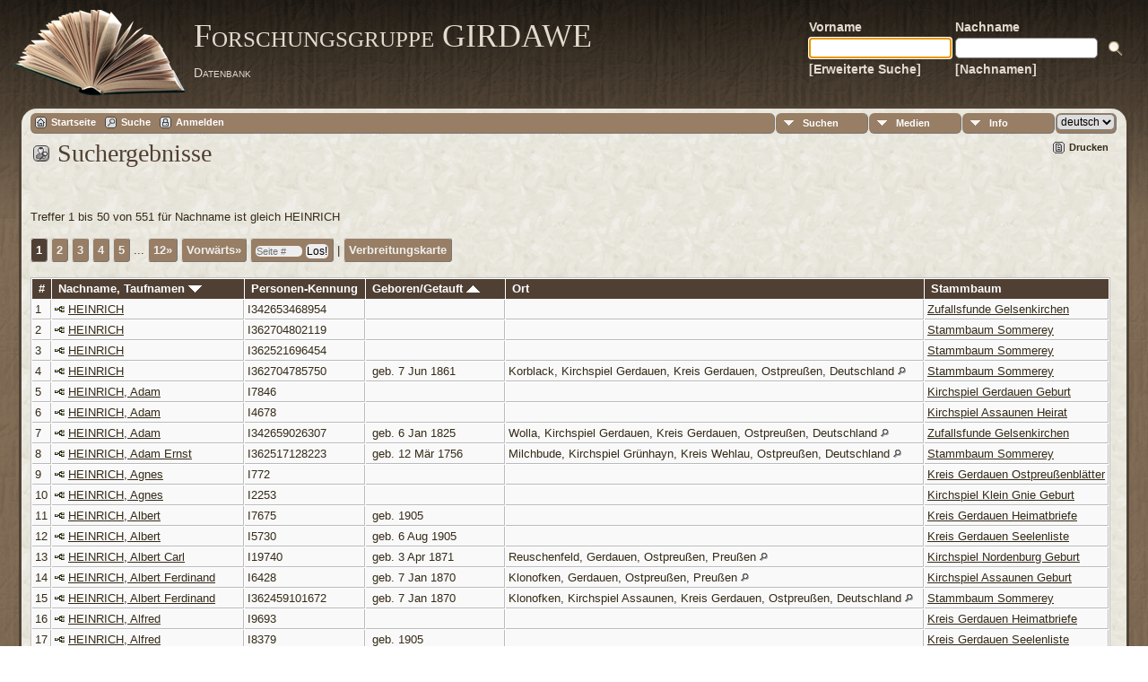

--- FILE ---
content_type: text/html;charset=UTF-8
request_url: https://ofb-gerdauen.portal-ostpreussen.de/search.php?mylastname=HEINRICH&lnqualify=equals&mybool=AND
body_size: 7438
content:
<!DOCTYPE html PUBLIC "-//W3C//DTD XHTML 1.0 Transitional//EN" 
"http://www.w3.org/TR/xhtml1/DTD/xhtml1-transitional.dtd">

<html xmlns="http://www.w3.org/1999/xhtml">
<head>
<title>Suchergebnisse: Ortsfamilienbuch des Kreises Gerdauen</title>
<meta name="Keywords" content="" />
<meta name="Description" content="Suchergebnisse: Ortsfamilienbuch des Kreises Gerdauen" />
<meta http-equiv="Content-type" content="text/html; charset=UTF-8" />
<meta name="robots" content="noindex" />
<link rel="shortcut icon" href="favicon.ico"/>
<link href="css/genstyle.css?v=13.1.1" rel="stylesheet" type="text/css" />
<link href="templates/template12/css/templatestyle.css?v=13.1.1" rel="stylesheet" type="text/css" />
<script src="https://code.jquery.com/jquery-3.4.1.min.js" type="text/javascript" integrity="sha384-vk5WoKIaW/vJyUAd9n/wmopsmNhiy+L2Z+SBxGYnUkunIxVxAv/UtMOhba/xskxh" crossorigin="anonymous"></script>
<script src="https://code.jquery.com/ui/1.12.1/jquery-ui.min.js" type="text/javascript" integrity="sha256-VazP97ZCwtekAsvgPBSUwPFKdrwD3unUfSGVYrahUqU=" crossorigin="anonymous"></script>
<script type="text/javascript" src="js/net.js"></script>
<link href="templates/template12/css/mytngstyle.css?v=13.1.1" rel="stylesheet" type="text/css" />
<script type="text/javascript" src="js/tngmenuhover2.js"></script>
<script type="text/javascript">
// <![CDATA[
var tnglitbox;
var share = 0;
var closeimg = "img/tng_close.gif";
var smallimage_url = 'ajx_smallimage.php?';
var cmstngpath='';
var loadingmsg = 'Wird geladen...';
var expand_msg = "Darstellung erweitern";
var collapse_msg = "Darstellung reduzieren";
//]]>
</script>
<link rel="alternate" type="application/rss+xml" title="RSS" href="tngrss.php" />
<!-- The Next Generation of Genealogy Sitebuilding, v.13.1.1 (1 January 2022), Written by Darrin Lythgoe, 2001-2026 -->
</head>
<body id="bodytop" class="search publicbody">
	<a name="top"></a>
	<div id="cb-main">
		<header class="cb-header clearfix">		
			<div class="cb-shapes">	
				<h1 class="cb-headline" data-left="25.52%">
					<a href="index.php">Forschungsgruppe GIRDAWE</a>
				</h1>
				<h2 class="cb-slogan" data-left="25.52%">Datenbank</h2>

				<div class="cb-mainimage"><img src="templates/template12/img/book.png" alt="" /></div>
			</div>
			<div class="cb-header-search-box">
				<table>
					<tr>
						<td class="cb-searchtext">
							<table>
								<tr>
									<td class="col1and2">
										<a><span class="cb-searchtext">Vorname</span></a>
									</td>
									<td class="col1and2" colspan="2">
										<a><span class="cb-searchtext">Nachname</span></a>
									</td>
								</tr>
								<tr>
									<form class="cb-search" id="topsearchform" name="topsearchform" method="get" 
										action="search.php">
										<td class="col1and2">
											<input type="hidden" value="AND" name="mybool" />
											<input size="17" name="myfirstname" type="text" id="myfirstname" />
										</td><td class="col1and2">
											<input size="17" name="mylastname" type="text" id="mylastname" />
										</td><td >
											<input class="cb-search-button" type="submit" value="&nbsp;&nbsp;">
										</td>
									</form>
								</tr>
								<script>
									document.topsearchform.myfirstname.focus();
								</script>
								<tr>
									<td id="cb-header-links">
										<a href="searchform.php">[Erweiterte Suche]</a>
									</td><td colspan="2" id="cb-header-links">
										<a href="surnames.php">[Nachnamen]</a>
										<br />
									</td>
								</tr>
							</table>
						</td>
					</tr>
				</table>
				
			</div>
		</header>   
		<div class="cb-sheet clearfix">
<div class="cb-tng-area"><div class="menucontainer">
<div class="innercontainer">
<div class="icons">
 <a href="index.php"    title="Startseite" class="tngsmallicon" id="home-smicon">Startseite</a>
 <a href="searchform.php" onclick="return openSearch();"   title="Suche" class="tngsmallicon" id="search-smicon">Suche</a>
 <a href="#" onclick="return openLogin('ajx_login.php?p=');"   title="Anmelden" class="tngsmallicon" id="log-smicon">Anmelden</a>
&nbsp;
</div>
<ul class="tngdd  float-right" id="tngdd">
<li class="langmenu stubmenu"><br/></li>
<li><a href="#" class="menulink">Suchen</a>
<ul>
<li><a href="surnames.php"><span class="menu-icon" id="surnames-icon"></span> <span class="menu-label">Nachnamen</span></a></li>
<li><a href="firstnames.php"><span class="menu-icon" id="firstnames-icon"></span> <span class="menu-label">Vornamen</span></a></li>
<li><a href="searchform.php"><span class="menu-icon" id="search-icon"></span> <span class="menu-label">Suche nach Namen</span></a></li>
<li><a href="famsearchform.php"><span class="menu-icon" id="fsearch-icon"></span> <span class="menu-label">Familien suchen</span></a></li>
<li><a href="searchsite.php"><span class="menu-icon" id="searchsite-icon"></span> <span class="menu-label">Seite durchsuchen</span></a></li>
<li><a href="places.php"><span class="menu-icon" id="places-icon"></span> <span class="menu-label">Orte</span></a></li>
<li><a href="anniversaries.php"><span class="menu-icon" id="dates-icon"></span> <span class="menu-label">Jahrestage</span></a></li>
<li><a href="calendar.php?m=01"><span class="menu-icon" id="calendar-icon"></span> <span class="menu-label">Kalender</span></a></li>
<li><a href="cemeteries.php"><span class="menu-icon" id="cemeteries-icon"></span> <span class="menu-label">Friedhöfe</span></a></li>
<li><a href="bookmarks.php"><span class="menu-icon" id="bookmarks-icon"></span> <span class="menu-label">Lesezeichen</span></a></li>
</ul>
</li>
<li><a href="#" class="menulink">Medien</a>
<ul>
<li><a href="browsemedia.php?mediatypeID=photos"><span class="menu-icon" id="photos-icon"></span> <span class="menu-label">Fotos</span></a></li>
<li><a href="browsemedia.php?mediatypeID=documents"><span class="menu-icon" id="documents-icon"></span> <span class="menu-label">Dokumente</span></a></li>
<li><a href="browsemedia.php?mediatypeID=headstones"><span class="menu-icon" id="headstones-icon"></span> <span class="menu-label">Grabsteine</span></a></li>
<li><a href="browsemedia.php?mediatypeID=histories"><span class="menu-icon" id="histories-icon"></span> <span class="menu-label">Geschichten</span></a></li>
<li><a href="browsemedia.php?mediatypeID=recordings"><span class="menu-icon" id="recordings-icon"></span> <span class="menu-label">Audio-Aufnahmen</span></a></li>
<li><a href="browsemedia.php?mediatypeID=videos"><span class="menu-icon" id="videos-icon"></span> <span class="menu-label">Video-Aufnahmen</span></a></li>
<li><a href="browsealbums.php"><span class="menu-icon" id="albums-icon"></span> <span class="menu-label">Alben</span></a></li>
<li><a href="browsemedia.php"><span class="menu-icon" id="media-icon"></span> <span class="menu-label">Alle Medien</span></a></li>
</ul>
</li>
<li><a href="#" class="menulink">Info</a>
<ul>
<li><a href="whatsnew.php"><span class="menu-icon" id="whatsnew-icon"></span> <span class="menu-label">Aktuelles</span></a></li>
<li><a href="mostwanted.php"><span class="menu-icon" id="mw-icon"></span> <span class="menu-label">Gesuchte Angaben</span></a></li>
<li><a href="reports.php"><span class="menu-icon" id="reports-icon"></span> <span class="menu-label">Berichte</span></a></li>
<li><a href="statistics.php"><span class="menu-icon" id="stats-icon"></span> <span class="menu-label">Statistiken</span></a></li>
<li><a href="browsetrees.php"><span class="menu-icon" id="trees-icon"></span> <span class="menu-label">Stammbäume</span></a></li>
<li><a href="browsebranches.php"><span class="menu-icon" id="branches-icon"></span> <span class="menu-label">Zweige</span></a></li>
<li><a href="browsenotes.php"><span class="menu-icon" id="notes-icon"></span> <span class="menu-label">Notizen</span></a></li>
<li><a href="browsesources.php"><span class="menu-icon" id="sources-icon"></span> <span class="menu-label">Quellen</span></a></li>
<li><a href="browserepos.php"><span class="menu-icon" id="repos-icon"></span> <span class="menu-label">Aufbewahrungsorte</span></a></li>
<li><a href="browse_dna_tests.php"><span class="menu-icon" id="dna-icon"></span> <span class="menu-label">DNA-Tests</span></a></li>
<li><a href="suggest.php?page=Suchergebnisse"><span class="menu-icon" id="contact-icon"></span> <span class="menu-label">Kontakt</span></a></li>
</ul>
</li>
<li class="langmenu">
<form action="savelanguage2.php" method="get" name="tngmenu1">
<select name="newlanguage1" id="newlanguage1" style="font-size:9pt;" onchange="document.tngmenu1.submit();"><option value="1" selected="selected">deutsch</option>
<option value="2">english</option>
<option value="4">polski</option>
</select>
<input type="hidden" name="instance" value="1" /></form>
</li>
</ul>
</div>
</div>
<div id="searchdrop" class="slidedown" style="display:none;"><a href="#" onclick="jQuery('#searchdrop').slideUp(200);return false;" style="float:right"><img src="img/tng_close.gif" alt=""/></a><span class="subhead"><strong>Suche</strong> | <a href="searchform.php">Erweiterte Suche</a> | <a href="famsearchform.php">Familien suchen</a> | <a href="searchsite.php">Seite durchsuchen</a></span><br/><br/><form action="search.php" method="get">

<label for="searchfirst">Vorname: </label><input type="text" name="myfirstname" id="searchfirst"/> &nbsp;
<label for="searchlast">Nachname: </label><input type="text" name="mylastname" id="searchlast"/> &nbsp;
<label for="searchid">Kennung: </label><input type="text" class="veryshortfield" name="mypersonid" id="searchid"/> &nbsp;
<input type="hidden" name="idqualify" value="equals"/>
<input type="submit" value="Suche"/></form></div><div class="icons-rt"> <a href="#" onclick="newwindow=window.open('/search.php?mylastname=HEINRICH&amp;lnqualify=equals&amp;mybool=AND&amp;tngprint=1','tngprint','width=850,height=600,status=no,resizable=yes,scrollbars=yes'); newwindow.focus(); return false;"  rel="nofollow" title="Drucken" class="tngsmallicon" id="print-smicon">Drucken</a>
</div>
<script type="text/javascript">var tngdd=new tngdd.dd("tngdd");tngdd.init("tngdd","menuhover");</script>
<script type="text/javascript" src="js/search.js"></script>
<script type="text/javascript">
// <![CDATA[
var ajx_perspreview = 'ajx_perspreview.php';
// ]]>
</script>

<h1 class="header"><span class="headericon" id="search-hdr-icon"></span>Suchergebnisse</h1><br clear="left"/>
<p class="normal">Treffer 1 bis 50 von 551 für Nachname ist gleich HEINRICH</p><p class="normal"><span class="normal">   <span class="snlink snlinkact">1</span>  <a href="search.php?mylastname=HEINRICH&amp;lnqualify=equals&amp;mybool=AND&amp;nr=50&amp;showspouse=&amp;showdeath=&amp;offset=50&amp;tree=&amp;tngpage=2" class="snlink">2</a>  <a href="search.php?mylastname=HEINRICH&amp;lnqualify=equals&amp;mybool=AND&amp;nr=50&amp;showspouse=&amp;showdeath=&amp;offset=100&amp;tree=&amp;tngpage=3" class="snlink">3</a>  <a href="search.php?mylastname=HEINRICH&amp;lnqualify=equals&amp;mybool=AND&amp;nr=50&amp;showspouse=&amp;showdeath=&amp;offset=150&amp;tree=&amp;tngpage=4" class="snlink">4</a>  <a href="search.php?mylastname=HEINRICH&amp;lnqualify=equals&amp;mybool=AND&amp;nr=50&amp;showspouse=&amp;showdeath=&amp;offset=200&amp;tree=&amp;tngpage=5" class="snlink">5</a>  ... <a href="search.php?mylastname=HEINRICH&amp;lnqualify=equals&amp;mybool=AND&amp;nr=50&amp;showspouse=&amp;showdeath=&amp;offset=550&amp;tree=&amp;tngpage=12" class="snlink" title="Letzte Seite">12&raquo;</a> <a href="search.php?mylastname=HEINRICH&amp;lnqualify=equals&amp;mybool=AND&amp;nr=50&amp;showspouse=&amp;showdeath=&amp;offset=50&amp;tree=&amp;tngpage=2" class="snlink" title="Vorwärts">Vorwärts&raquo;</a> <span class="snlink"><input type="text" class="tngpage minifield" placeholder="Seite #" name="tngpage" onkeyup="if(pageEnter(this,event)) {goToPage($(this).next(),'search.php?mylastname=HEINRICH&amp;lnqualify=equals&amp;mybool=AND&amp;nr=50&amp;showspouse=&amp;showdeath=&amp;offset','',50);}"/> <input type="button" value="Los!" class="minibutton" onclick="goToPage(this,'search.php?mylastname=HEINRICH&amp;lnqualify=equals&amp;mybool=AND&amp;nr=50&amp;showspouse=&amp;showdeath=&amp;offset','',50);"/></span></span> | <a href="heatmap.php?mylastname=HEINRICH&amp;lnqualify=equals&amp;mybool=AND" class="snlink">Verbreitungskarte</a></p><table cellpadding="3" cellspacing="1" border="0" class="whiteback normal">
    <thead><tr>
        <th data-tablesaw-priority="persist" class="fieldnameback nbrcol"><span class="fieldname">&nbsp;# </span></th>
        <th data-tablesaw-priority="1" class="fieldnameback nw"><span class="fieldname">&nbsp;<a href="search.php?mylastname=HEINRICH&amp;lnqualify=equals&amp;mybool=AND&amp;order=nameup" class="lightlink">Nachname, Taufnamen <img src="img/tng_sort_desc.gif" class="sortimg" alt="" /></a>&nbsp;</span></th>
		<th data-tablesaw-priority="5" class="fieldnameback fieldname nw">&nbsp;<b>Personen-Kennung</b>&nbsp;</th>
										<th data-tablesaw-priority="2" class="fieldnameback fieldname nw">&nbsp;<a href="search.php?mylastname=HEINRICH&amp;lnqualify=equals&amp;mybool=AND&amp;order=birth" class="lightlink">Geboren/Getauft <img src="img/tng_sort_asc.gif" class="sortimg" alt="" /></a>&nbsp;</th>
		<th data-tablesaw-priority="4" class="fieldnameback fieldname">&nbsp;Ort&nbsp;</th>
		<th data-tablesaw-priority="6" class="fieldnameback fieldname nw">&nbsp;Stammbaum&nbsp;</th>
	</tr></thead>
<tr><td class="databack" valign="top">1</td>
<td class="databack nw" valign="top"><div class="person-img" id="miZUF-Gelsenkirchen_I342653468954"><div class="person-prev" id="prevZUF-Gelsenkirchen_I342653468954"></div></div>
<a href="pedigree.php?personID=I342653468954&amp;tree=ZUF-Gelsenkirchen"><img src="img/Chart.gif" class="chartimg" alt="" /></a> <a href="getperson.php?personID=I342653468954&amp;tree=ZUF-Gelsenkirchen" class="pers" id="pI342653468954_tZUF-Gelsenkirchen">HEINRICH</a></td><td class="databack">I342653468954 </td><td class="databack">&nbsp; </td><td class="databack"> &nbsp;</td><td class="databack"><a href="showtree.php?tree=ZUF-Gelsenkirchen">Zufallsfunde Gelsenkirchen</a></td></tr>
<tr><td class="databack" valign="top">2</td>
<td class="databack nw" valign="top"><div class="person-img" id="miZUF-Sommerey_I362704802119"><div class="person-prev" id="prevZUF-Sommerey_I362704802119"></div></div>
<a href="pedigree.php?personID=I362704802119&amp;tree=ZUF-Sommerey"><img src="img/Chart.gif" class="chartimg" alt="" /></a> <a href="getperson.php?personID=I362704802119&amp;tree=ZUF-Sommerey" class="pers" id="pI362704802119_tZUF-Sommerey">HEINRICH</a></td><td class="databack">I362704802119 </td><td class="databack">&nbsp; </td><td class="databack"> &nbsp;</td><td class="databack"><a href="showtree.php?tree=ZUF-Sommerey">Stammbaum Sommerey</a></td></tr>
<tr><td class="databack" valign="top">3</td>
<td class="databack nw" valign="top"><div class="person-img" id="miZUF-Sommerey_I362521696454"><div class="person-prev" id="prevZUF-Sommerey_I362521696454"></div></div>
<a href="pedigree.php?personID=I362521696454&amp;tree=ZUF-Sommerey"><img src="img/Chart.gif" class="chartimg" alt="" /></a> <a href="getperson.php?personID=I362521696454&amp;tree=ZUF-Sommerey" class="pers" id="pI362521696454_tZUF-Sommerey">HEINRICH</a></td><td class="databack">I362521696454 </td><td class="databack">&nbsp; </td><td class="databack"> &nbsp;</td><td class="databack"><a href="showtree.php?tree=ZUF-Sommerey">Stammbaum Sommerey</a></td></tr>
<tr><td class="databack" valign="top">4</td>
<td class="databack nw" valign="top"><div class="person-img" id="miZUF-Sommerey_I362704785750"><div class="person-prev" id="prevZUF-Sommerey_I362704785750"></div></div>
<a href="pedigree.php?personID=I362704785750&amp;tree=ZUF-Sommerey"><img src="img/Chart.gif" class="chartimg" alt="" /></a> <a href="getperson.php?personID=I362704785750&amp;tree=ZUF-Sommerey" class="pers" id="pI362704785750_tZUF-Sommerey">HEINRICH</a></td><td class="databack">I362704785750 </td><td class="databack">&nbsp;geb. 7 Jun 1861 </td><td class="databack">Korblack, Kirchspiel Gerdauen, Kreis Gerdauen, Ostpreußen, Deutschland <a href="placesearch.php?psearch=Korblack%2C+Kirchspiel+Gerdauen%2C+Kreis+Gerdauen%2C+Ostpreu%C3%9Fen%2C+Deutschland" class="pl"><img src="img/tng_search_small.gif" alt="" class="placeimg"/></a> &nbsp;</td><td class="databack"><a href="showtree.php?tree=ZUF-Sommerey">Stammbaum Sommerey</a></td></tr>
<tr><td class="databack" valign="top">5</td>
<td class="databack nw" valign="top"><div class="person-img" id="miGER1_I7846"><div class="person-prev" id="prevGER1_I7846"></div></div>
<a href="pedigree.php?personID=I7846&amp;tree=GER1"><img src="img/Chart.gif" class="chartimg" alt="" /></a> <a href="getperson.php?personID=I7846&amp;tree=GER1" class="pers" id="pI7846_tGER1">HEINRICH, Adam</a></td><td class="databack">I7846 </td><td class="databack">&nbsp; </td><td class="databack"> &nbsp;</td><td class="databack"><a href="showtree.php?tree=GER1">Kirchspiel Gerdauen Geburt</a></td></tr>
<tr><td class="databack" valign="top">6</td>
<td class="databack nw" valign="top"><div class="person-img" id="miASS2_I4678"><div class="person-prev" id="prevASS2_I4678"></div></div>
<a href="pedigree.php?personID=I4678&amp;tree=ASS2"><img src="img/Chart.gif" class="chartimg" alt="" /></a> <a href="getperson.php?personID=I4678&amp;tree=ASS2" class="pers" id="pI4678_tASS2">HEINRICH, Adam</a></td><td class="databack">I4678 </td><td class="databack">&nbsp; </td><td class="databack"> &nbsp;</td><td class="databack"><a href="showtree.php?tree=ASS2">Kirchspiel Assaunen Heirat</a></td></tr>
<tr><td class="databack" valign="top">7</td>
<td class="databack nw" valign="top"><div class="person-img" id="miZUF-Gelsenkirchen_I342659026307"><div class="person-prev" id="prevZUF-Gelsenkirchen_I342659026307"></div></div>
<a href="pedigree.php?personID=I342659026307&amp;tree=ZUF-Gelsenkirchen"><img src="img/Chart.gif" class="chartimg" alt="" /></a> <a href="getperson.php?personID=I342659026307&amp;tree=ZUF-Gelsenkirchen" class="pers" id="pI342659026307_tZUF-Gelsenkirchen">HEINRICH, Adam</a></td><td class="databack">I342659026307 </td><td class="databack">&nbsp;geb. 6 Jan 1825 </td><td class="databack">Wolla, Kirchspiel Gerdauen, Kreis Gerdauen, Ostpreußen, Deutschland <a href="placesearch.php?psearch=Wolla%2C+Kirchspiel+Gerdauen%2C+Kreis+Gerdauen%2C+Ostpreu%C3%9Fen%2C+Deutschland" class="pl"><img src="img/tng_search_small.gif" alt="" class="placeimg"/></a> &nbsp;</td><td class="databack"><a href="showtree.php?tree=ZUF-Gelsenkirchen">Zufallsfunde Gelsenkirchen</a></td></tr>
<tr><td class="databack" valign="top">8</td>
<td class="databack nw" valign="top"><div class="person-img" id="miZUF-Sommerey_I362517128223"><div class="person-prev" id="prevZUF-Sommerey_I362517128223"></div></div>
<a href="pedigree.php?personID=I362517128223&amp;tree=ZUF-Sommerey"><img src="img/Chart.gif" class="chartimg" alt="" /></a> <a href="getperson.php?personID=I362517128223&amp;tree=ZUF-Sommerey" class="pers" id="pI362517128223_tZUF-Sommerey">HEINRICH, Adam Ernst</a></td><td class="databack">I362517128223 </td><td class="databack">&nbsp;geb. 12 Mär 1756 </td><td class="databack">Milchbude, Kirchspiel Grünhayn, Kreis Wehlau, Ostpreußen, Deutschland <a href="placesearch.php?psearch=Milchbude%2C+Kirchspiel+Gr%C3%BCnhayn%2C+Kreis+Wehlau%2C+Ostpreu%C3%9Fen%2C+Deutschland" class="pl"><img src="img/tng_search_small.gif" alt="" class="placeimg"/></a> &nbsp;</td><td class="databack"><a href="showtree.php?tree=ZUF-Sommerey">Stammbaum Sommerey</a></td></tr>
<tr><td class="databack" valign="top">9</td>
<td class="databack nw" valign="top"><div class="person-img" id="miOPB_I772"><div class="person-prev" id="prevOPB_I772"></div></div>
<a href="pedigree.php?personID=I772&amp;tree=OPB"><img src="img/Chart.gif" class="chartimg" alt="" /></a> <a href="getperson.php?personID=I772&amp;tree=OPB" class="pers" id="pI772_tOPB">HEINRICH, Agnes</a></td><td class="databack">I772 </td><td class="databack">&nbsp; </td><td class="databack"> &nbsp;</td><td class="databack"><a href="showtree.php?tree=OPB">Kreis Gerdauen Ostpreußenblätter</a></td></tr>
<tr><td class="databack" valign="top">10</td>
<td class="databack nw" valign="top"><div class="person-img" id="miKLGN_I2253"><div class="person-prev" id="prevKLGN_I2253"></div></div>
<a href="pedigree.php?personID=I2253&amp;tree=KLGN"><img src="img/Chart.gif" class="chartimg" alt="" /></a> <a href="getperson.php?personID=I2253&amp;tree=KLGN" class="pers" id="pI2253_tKLGN">HEINRICH, Agnes</a></td><td class="databack">I2253 </td><td class="databack">&nbsp; </td><td class="databack"> &nbsp;</td><td class="databack"><a href="showtree.php?tree=KLGN">Kirchspiel Klein Gnie Geburt</a></td></tr>
<tr><td class="databack" valign="top">11</td>
<td class="databack nw" valign="top"><div class="person-img" id="miHEIM1_I7675"><div class="person-prev" id="prevHEIM1_I7675"></div></div>
<a href="pedigree.php?personID=I7675&amp;tree=HEIM1"><img src="img/Chart.gif" class="chartimg" alt="" /></a> <a href="getperson.php?personID=I7675&amp;tree=HEIM1" class="pers" id="pI7675_tHEIM1">HEINRICH, Albert</a></td><td class="databack">I7675 </td><td class="databack">&nbsp;geb. 1905 </td><td class="databack"> &nbsp;</td><td class="databack"><a href="showtree.php?tree=HEIM1">Kreis Gerdauen Heimatbriefe</a></td></tr>
<tr><td class="databack" valign="top">12</td>
<td class="databack nw" valign="top"><div class="person-img" id="miSEEL1_I5730"><div class="person-prev" id="prevSEEL1_I5730"></div></div>
<a href="pedigree.php?personID=I5730&amp;tree=SEEL1"><img src="img/Chart.gif" class="chartimg" alt="" /></a> <a href="getperson.php?personID=I5730&amp;tree=SEEL1" class="pers" id="pI5730_tSEEL1">HEINRICH, Albert</a></td><td class="databack">I5730 </td><td class="databack">&nbsp;geb. 6 Aug 1905 </td><td class="databack"> &nbsp;</td><td class="databack"><a href="showtree.php?tree=SEEL1">Kreis Gerdauen Seelenliste</a></td></tr>
<tr><td class="databack" valign="top">13</td>
<td class="databack nw" valign="top"><div class="person-img" id="miNOR1_I19740"><div class="person-prev" id="prevNOR1_I19740"></div></div>
<a href="pedigree.php?personID=I19740&amp;tree=NOR1"><img src="img/Chart.gif" class="chartimg" alt="" /></a> <a href="getperson.php?personID=I19740&amp;tree=NOR1" class="pers" id="pI19740_tNOR1">HEINRICH, Albert Carl</a></td><td class="databack">I19740 </td><td class="databack">&nbsp;geb. 3 Apr 1871 </td><td class="databack">Reuschenfeld, Gerdauen, Ostpreußen, Preußen <a href="placesearch.php?psearch=Reuschenfeld%2C+Gerdauen%2C+Ostpreu%C3%9Fen%2C+Preu%C3%9Fen" class="pl"><img src="img/tng_search_small.gif" alt="" class="placeimg"/></a> &nbsp;</td><td class="databack"><a href="showtree.php?tree=NOR1">Kirchspiel Nordenburg Geburt</a></td></tr>
<tr><td class="databack" valign="top">14</td>
<td class="databack nw" valign="top"><div class="person-img" id="miASS1_I6428"><div class="person-prev" id="prevASS1_I6428"></div></div>
<a href="pedigree.php?personID=I6428&amp;tree=ASS1"><img src="img/Chart.gif" class="chartimg" alt="" /></a> <a href="getperson.php?personID=I6428&amp;tree=ASS1" class="pers" id="pI6428_tASS1">HEINRICH, Albert Ferdinand</a></td><td class="databack">I6428 </td><td class="databack">&nbsp;geb. 7 Jan 1870 </td><td class="databack">Klonofken, Gerdauen, Ostpreußen, Preußen <a href="placesearch.php?psearch=Klonofken%2C+Gerdauen%2C+Ostpreu%C3%9Fen%2C+Preu%C3%9Fen" class="pl"><img src="img/tng_search_small.gif" alt="" class="placeimg"/></a> &nbsp;</td><td class="databack"><a href="showtree.php?tree=ASS1">Kirchspiel Assaunen Geburt</a></td></tr>
<tr><td class="databack" valign="top">15</td>
<td class="databack nw" valign="top"><div class="person-img" id="miZUF-Sommerey_I362459101672"><div class="person-prev" id="prevZUF-Sommerey_I362459101672"></div></div>
<a href="pedigree.php?personID=I362459101672&amp;tree=ZUF-Sommerey"><img src="img/Chart.gif" class="chartimg" alt="" /></a> <a href="getperson.php?personID=I362459101672&amp;tree=ZUF-Sommerey" class="pers" id="pI362459101672_tZUF-Sommerey">HEINRICH, Albert Ferdinand</a></td><td class="databack">I362459101672 </td><td class="databack">&nbsp;geb. 7 Jan 1870 </td><td class="databack">Klonofken, Kirchspiel Assaunen, Kreis Gerdauen, Ostpreußen, Deutschland <a href="placesearch.php?psearch=Klonofken%2C+Kirchspiel+Assaunen%2C+Kreis+Gerdauen%2C+Ostpreu%C3%9Fen%2C+Deutschland" class="pl"><img src="img/tng_search_small.gif" alt="" class="placeimg"/></a> &nbsp;</td><td class="databack"><a href="showtree.php?tree=ZUF-Sommerey">Stammbaum Sommerey</a></td></tr>
<tr><td class="databack" valign="top">16</td>
<td class="databack nw" valign="top"><div class="person-img" id="miHEIM1_I9693"><div class="person-prev" id="prevHEIM1_I9693"></div></div>
<a href="pedigree.php?personID=I9693&amp;tree=HEIM1"><img src="img/Chart.gif" class="chartimg" alt="" /></a> <a href="getperson.php?personID=I9693&amp;tree=HEIM1" class="pers" id="pI9693_tHEIM1">HEINRICH, Alfred</a></td><td class="databack">I9693 </td><td class="databack">&nbsp; </td><td class="databack"> &nbsp;</td><td class="databack"><a href="showtree.php?tree=HEIM1">Kreis Gerdauen Heimatbriefe</a></td></tr>
<tr><td class="databack" valign="top">17</td>
<td class="databack nw" valign="top"><div class="person-img" id="miSEEL1_I8379"><div class="person-prev" id="prevSEEL1_I8379"></div></div>
<a href="pedigree.php?personID=I8379&amp;tree=SEEL1"><img src="img/Chart.gif" class="chartimg" alt="" /></a> <a href="getperson.php?personID=I8379&amp;tree=SEEL1" class="pers" id="pI8379_tSEEL1">HEINRICH, Alfred</a></td><td class="databack">I8379 </td><td class="databack">&nbsp;geb. 1905 </td><td class="databack"> &nbsp;</td><td class="databack"><a href="showtree.php?tree=SEEL1">Kreis Gerdauen Seelenliste</a></td></tr>
<tr><td class="databack" valign="top">18</td>
<td class="databack nw" valign="top"><div class="person-img" id="miHEIM1_I11933"><div class="person-prev" id="prevHEIM1_I11933"></div></div>
<a href="pedigree.php?personID=I11933&amp;tree=HEIM1"><img src="img/Chart.gif" class="chartimg" alt="" /></a> <a href="getperson.php?personID=I11933&amp;tree=HEIM1" class="pers" id="pI11933_tHEIM1">HEINRICH, Alwine</a></td><td class="databack">I11933 </td><td class="databack">&nbsp; </td><td class="databack"> &nbsp;</td><td class="databack"><a href="showtree.php?tree=HEIM1">Kreis Gerdauen Heimatbriefe</a></td></tr>
<tr><td class="databack" valign="top">19</td>
<td class="databack nw" valign="top"><div class="person-img" id="miOPB_I171"><div class="person-prev" id="prevOPB_I171"></div></div>
<a href="pedigree.php?personID=I171&amp;tree=OPB"><img src="img/Chart.gif" class="chartimg" alt="" /></a> <a href="getperson.php?personID=I171&amp;tree=OPB" class="pers" id="pI171_tOPB">HEINRICH, Alwine</a></td><td class="databack">I171 </td><td class="databack">&nbsp;geb. 31 Mai 1868 </td><td class="databack"> &nbsp;</td><td class="databack"><a href="showtree.php?tree=OPB">Kreis Gerdauen Ostpreußenblätter</a></td></tr>
<tr><td class="databack" valign="top">20</td>
<td class="databack nw" valign="top"><div class="person-img" id="miGER1_I12257"><div class="person-prev" id="prevGER1_I12257"></div></div>
<a href="pedigree.php?personID=I12257&amp;tree=GER1"><img src="img/Chart.gif" class="chartimg" alt="" /></a> <a href="getperson.php?personID=I12257&amp;tree=GER1" class="pers" id="pI12257_tGER1">HEINRICH, Amalie</a></td><td class="databack">I12257 </td><td class="databack">&nbsp; </td><td class="databack"> &nbsp;</td><td class="databack"><a href="showtree.php?tree=GER1">Kirchspiel Gerdauen Geburt</a></td></tr>
<tr><td class="databack" valign="top">21</td>
<td class="databack nw" valign="top"><div class="person-img" id="miNOR1_I12869"><div class="person-prev" id="prevNOR1_I12869"></div></div>
<a href="pedigree.php?personID=I12869&amp;tree=NOR1"><img src="img/Chart.gif" class="chartimg" alt="" /></a> <a href="getperson.php?personID=I12869&amp;tree=NOR1" class="pers" id="pI12869_tNOR1">HEINRICH, Amalie</a></td><td class="databack">I12869 </td><td class="databack">&nbsp; </td><td class="databack"> &nbsp;</td><td class="databack"><a href="showtree.php?tree=NOR1">Kirchspiel Nordenburg Geburt</a></td></tr>
<tr><td class="databack" valign="top">22</td>
<td class="databack nw" valign="top"><div class="person-img" id="miGER1_I5751"><div class="person-prev" id="prevGER1_I5751"></div></div>
<a href="pedigree.php?personID=I5751&amp;tree=GER1"><img src="img/Chart.gif" class="chartimg" alt="" /></a> <a href="getperson.php?personID=I5751&amp;tree=GER1" class="pers" id="pI5751_tGER1">HEINRICH, Amalie Louise</a></td><td class="databack">I5751 </td><td class="databack">&nbsp;geb. 15 Sep 1871 </td><td class="databack">Klintehnen, Gerdauen, Ostpreußen, Preußen <a href="placesearch.php?psearch=Klintehnen%2C+Gerdauen%2C+Ostpreu%C3%9Fen%2C+Preu%C3%9Fen" class="pl"><img src="img/tng_search_small.gif" alt="" class="placeimg"/></a> &nbsp;</td><td class="databack"><a href="showtree.php?tree=GER1">Kirchspiel Gerdauen Geburt</a></td></tr>
<tr><td class="databack" valign="top">23</td>
<td class="databack nw" valign="top"><div class="person-img" id="miSEEL1_I20779"><div class="person-prev" id="prevSEEL1_I20779"></div></div>
<a href="pedigree.php?personID=I20779&amp;tree=SEEL1"><img src="img/Chart.gif" class="chartimg" alt="" /></a> <a href="getperson.php?personID=I20779&amp;tree=SEEL1" class="pers" id="pI20779_tSEEL1">HEINRICH, Anna</a></td><td class="databack">I20779 </td><td class="databack">&nbsp; </td><td class="databack"> &nbsp;</td><td class="databack"><a href="showtree.php?tree=SEEL1">Kreis Gerdauen Seelenliste</a></td></tr>
<tr><td class="databack" valign="top">24</td>
<td class="databack nw" valign="top"><div class="person-img" id="miSEEL1_I471"><div class="person-prev" id="prevSEEL1_I471"></div></div>
<a href="pedigree.php?personID=I471&amp;tree=SEEL1"><img src="img/Chart.gif" class="chartimg" alt="" /></a> <a href="getperson.php?personID=I471&amp;tree=SEEL1" class="pers" id="pI471_tSEEL1">HEINRICH, Anna</a></td><td class="databack">I471 </td><td class="databack">&nbsp; </td><td class="databack"> &nbsp;</td><td class="databack"><a href="showtree.php?tree=SEEL1">Kreis Gerdauen Seelenliste</a></td></tr>
<tr><td class="databack" valign="top">25</td>
<td class="databack nw" valign="top"><div class="person-img" id="miHEIM1_I6742"><div class="person-prev" id="prevHEIM1_I6742"></div></div>
<a href="pedigree.php?personID=I6742&amp;tree=HEIM1"><img src="img/Chart.gif" class="chartimg" alt="" /></a> <a href="getperson.php?personID=I6742&amp;tree=HEIM1" class="pers" id="pI6742_tHEIM1">HEINRICH, Anna</a></td><td class="databack">I6742 </td><td class="databack">&nbsp; </td><td class="databack"> &nbsp;</td><td class="databack"><a href="showtree.php?tree=HEIM1">Kreis Gerdauen Heimatbriefe</a></td></tr>
<tr><td class="databack" valign="top">26</td>
<td class="databack nw" valign="top"><div class="person-img" id="miASS3_I5501"><div class="person-prev" id="prevASS3_I5501"></div></div>
<a href="pedigree.php?personID=I5501&amp;tree=ASS3"><img src="img/Chart.gif" class="chartimg" alt="" /></a> <a href="getperson.php?personID=I5501&amp;tree=ASS3" class="pers" id="pI5501_tASS3">HEINRICH, Anna</a></td><td class="databack">I5501 </td><td class="databack">&nbsp;geb. gerechnet Mrz 1775 </td><td class="databack"> &nbsp;</td><td class="databack"><a href="showtree.php?tree=ASS3">Kirchspiel Assaunen Tod</a></td></tr>
<tr><td class="databack" valign="top">27</td>
<td class="databack nw" valign="top"><div class="person-img" id="miSEEL1_I30106"><div class="person-prev" id="prevSEEL1_I30106"></div></div>
<a href="pedigree.php?personID=I30106&amp;tree=SEEL1"><img src="img/Chart.gif" class="chartimg" alt="" /></a> <a href="getperson.php?personID=I30106&amp;tree=SEEL1" class="pers" id="pI30106_tSEEL1">HEINRICH, Anna</a></td><td class="databack">I30106 </td><td class="databack">&nbsp;geb. 1878 </td><td class="databack"> &nbsp;</td><td class="databack"><a href="showtree.php?tree=SEEL1">Kreis Gerdauen Seelenliste</a></td></tr>
<tr><td class="databack" valign="top">28</td>
<td class="databack nw" valign="top"><div class="person-img" id="miSEEL1_I10149"><div class="person-prev" id="prevSEEL1_I10149"></div></div>
<a href="pedigree.php?personID=I10149&amp;tree=SEEL1"><img src="img/Chart.gif" class="chartimg" alt="" /></a> <a href="getperson.php?personID=I10149&amp;tree=SEEL1" class="pers" id="pI10149_tSEEL1">HEINRICH, Anna</a></td><td class="databack">I10149 </td><td class="databack">&nbsp;geb. 7 Nov 1898 </td><td class="databack"> &nbsp;</td><td class="databack"><a href="showtree.php?tree=SEEL1">Kreis Gerdauen Seelenliste</a></td></tr>
<tr><td class="databack" valign="top">29</td>
<td class="databack nw" valign="top"><div class="person-img" id="miSEEL1_I5731"><div class="person-prev" id="prevSEEL1_I5731"></div></div>
<a href="pedigree.php?personID=I5731&amp;tree=SEEL1"><img src="img/Chart.gif" class="chartimg" alt="" /></a> <a href="getperson.php?personID=I5731&amp;tree=SEEL1" class="pers" id="pI5731_tSEEL1">HEINRICH, Anna</a></td><td class="databack">I5731 </td><td class="databack">&nbsp;geb. 19 Nov 1901 </td><td class="databack"> &nbsp;</td><td class="databack"><a href="showtree.php?tree=SEEL1">Kreis Gerdauen Seelenliste</a></td></tr>
<tr><td class="databack" valign="top">30</td>
<td class="databack nw" valign="top"><div class="person-img" id="miGER1_I4787"><div class="person-prev" id="prevGER1_I4787"></div></div>
<a href="pedigree.php?personID=I4787&amp;tree=GER1"><img src="img/Chart.gif" class="chartimg" alt="" /></a> <a href="getperson.php?personID=I4787&amp;tree=GER1" class="pers" id="pI4787_tGER1">HEINRICH, Anna Bertha Therese</a></td><td class="databack">I4787 </td><td class="databack">&nbsp;geb. 17 Dez 1868 </td><td class="databack">Friedrichswalde, Gerdauen, Ostpreußen, Preußen <a href="placesearch.php?psearch=Friedrichswalde%2C+Gerdauen%2C+Ostpreu%C3%9Fen%2C+Preu%C3%9Fen" class="pl"><img src="img/tng_search_small.gif" alt="" class="placeimg"/></a> &nbsp;</td><td class="databack"><a href="showtree.php?tree=GER1">Kirchspiel Gerdauen Geburt</a></td></tr>
<tr><td class="databack" valign="top">31</td>
<td class="databack nw" valign="top"><div class="person-img" id="miFRIED1_I6909"><div class="person-prev" id="prevFRIED1_I6909"></div></div>
<a href="pedigree.php?personID=I6909&amp;tree=FRIED1"><img src="img/Chart.gif" class="chartimg" alt="" /></a> <a href="getperson.php?personID=I6909&amp;tree=FRIED1" class="pers" id="pI6909_tFRIED1">HEINRICH, Anna Catharina</a></td><td class="databack">I6909 </td><td class="databack">&nbsp; </td><td class="databack"> &nbsp;</td><td class="databack"><a href="showtree.php?tree=FRIED1">Kirchspiel Friedenberg Geburt</a></td></tr>
<tr><td class="databack" valign="top">32</td>
<td class="databack nw" valign="top"><div class="person-img" id="miGER3_I2254"><div class="person-prev" id="prevGER3_I2254"></div></div>
<a href="pedigree.php?personID=I2254&amp;tree=GER3"><img src="img/Chart.gif" class="chartimg" alt="" /></a> <a href="getperson.php?personID=I2254&amp;tree=GER3" class="pers" id="pI2254_tGER3">HEINRICH, Anna Catharina</a></td><td class="databack">I2254 </td><td class="databack">&nbsp;geb. errechnet 1768 </td><td class="databack"> &nbsp;</td><td class="databack"><a href="showtree.php?tree=GER3">Kirchspiel Gerdauen Tod</a></td></tr>
<tr><td class="databack" valign="top">33</td>
<td class="databack nw" valign="top"><div class="person-img" id="miZUF-Sommerey_I362704739964"><div class="person-prev" id="prevZUF-Sommerey_I362704739964"></div></div>
<a href="pedigree.php?personID=I362704739964&amp;tree=ZUF-Sommerey"><img src="img/Chart.gif" class="chartimg" alt="" /></a> <a href="getperson.php?personID=I362704739964&amp;tree=ZUF-Sommerey" class="pers" id="pI362704739964_tZUF-Sommerey">HEINRICH, Anna Catherina</a></td><td class="databack">I362704739964 </td><td class="databack">&nbsp;geb. 1 Jan 1736 </td><td class="databack">Schaberau, Kirchspiel Grünhayn, Kreis Wehlau, Ostpreußen, Deutschland <a href="placesearch.php?psearch=Schaberau%2C+Kirchspiel+Gr%C3%BCnhayn%2C+Kreis+Wehlau%2C+Ostpreu%C3%9Fen%2C+Deutschland" class="pl"><img src="img/tng_search_small.gif" alt="" class="placeimg"/></a> &nbsp;</td><td class="databack"><a href="showtree.php?tree=ZUF-Sommerey">Stammbaum Sommerey</a></td></tr>
<tr><td class="databack" valign="top">34</td>
<td class="databack nw" valign="top"><div class="person-img" id="miLAG1_I7957"><div class="person-prev" id="prevLAG1_I7957"></div></div>
<a href="pedigree.php?personID=I7957&amp;tree=LAG1"><img src="img/Chart.gif" class="chartimg" alt="" /></a> <a href="getperson.php?personID=I7957&amp;tree=LAG1" class="pers" id="pI7957_tLAG1">HEINRICH, Anna Christina</a></td><td class="databack">I7957 </td><td class="databack">&nbsp; </td><td class="databack"> &nbsp;</td><td class="databack"><a href="showtree.php?tree=LAG1">Kirchspiel Laggarben Geburt</a></td></tr>
<tr><td class="databack" valign="top">35</td>
<td class="databack nw" valign="top"><div class="person-img" id="miNOR1_I1760"><div class="person-prev" id="prevNOR1_I1760"></div></div>
<a href="pedigree.php?personID=I1760&amp;tree=NOR1"><img src="img/Chart.gif" class="chartimg" alt="" /></a> <a href="getperson.php?personID=I1760&amp;tree=NOR1" class="pers" id="pI1760_tNOR1">HEINRICH, Anna Marie</a></td><td class="databack">I1760 </td><td class="databack">&nbsp; </td><td class="databack"> &nbsp;</td><td class="databack"><a href="showtree.php?tree=NOR1">Kirchspiel Nordenburg Geburt</a></td></tr>
<tr><td class="databack" valign="top">36</td>
<td class="databack nw" valign="top"><div class="person-img" id="miNOR1_I1718"><div class="person-prev" id="prevNOR1_I1718"></div></div>
<a href="pedigree.php?personID=I1718&amp;tree=NOR1"><img src="img/Chart.gif" class="chartimg" alt="" /></a> <a href="getperson.php?personID=I1718&amp;tree=NOR1" class="pers" id="pI1718_tNOR1">HEINRICH, Anna Marie</a></td><td class="databack">I1718 </td><td class="databack">&nbsp; </td><td class="databack"> &nbsp;</td><td class="databack"><a href="showtree.php?tree=NOR1">Kirchspiel Nordenburg Geburt</a></td></tr>
<tr><td class="databack" valign="top">37</td>
<td class="databack nw" valign="top"><div class="person-img" id="miNOR1_I9374"><div class="person-prev" id="prevNOR1_I9374"></div></div>
<a href="pedigree.php?personID=I9374&amp;tree=NOR1"><img src="img/Chart.gif" class="chartimg" alt="" /></a> <a href="getperson.php?personID=I9374&amp;tree=NOR1" class="pers" id="pI9374_tNOR1">HEINRICH, August</a></td><td class="databack">I9374 </td><td class="databack">&nbsp; </td><td class="databack"> &nbsp;</td><td class="databack"><a href="showtree.php?tree=NOR1">Kirchspiel Nordenburg Geburt</a></td></tr>
<tr><td class="databack" valign="top">38</td>
<td class="databack nw" valign="top"><div class="person-img" id="miNOR1_I8500"><div class="person-prev" id="prevNOR1_I8500"></div></div>
<a href="pedigree.php?personID=I8500&amp;tree=NOR1"><img src="img/Chart.gif" class="chartimg" alt="" /></a> <a href="getperson.php?personID=I8500&amp;tree=NOR1" class="pers" id="pI8500_tNOR1">HEINRICH, August</a></td><td class="databack">I8500 </td><td class="databack">&nbsp; </td><td class="databack"> &nbsp;</td><td class="databack"><a href="showtree.php?tree=NOR1">Kirchspiel Nordenburg Geburt</a></td></tr>
<tr><td class="databack" valign="top">39</td>
<td class="databack nw" valign="top"><div class="person-img" id="miNOR1_I4485"><div class="person-prev" id="prevNOR1_I4485"></div></div>
<a href="pedigree.php?personID=I4485&amp;tree=NOR1"><img src="img/Chart.gif" class="chartimg" alt="" /></a> <a href="getperson.php?personID=I4485&amp;tree=NOR1" class="pers" id="pI4485_tNOR1">HEINRICH, August</a></td><td class="databack">I4485 </td><td class="databack">&nbsp; </td><td class="databack"> &nbsp;</td><td class="databack"><a href="showtree.php?tree=NOR1">Kirchspiel Nordenburg Geburt</a></td></tr>
<tr><td class="databack" valign="top">40</td>
<td class="databack nw" valign="top"><div class="person-img" id="miNOR1_I11280"><div class="person-prev" id="prevNOR1_I11280"></div></div>
<a href="pedigree.php?personID=I11280&amp;tree=NOR1"><img src="img/Chart.gif" class="chartimg" alt="" /></a> <a href="getperson.php?personID=I11280&amp;tree=NOR1" class="pers" id="pI11280_tNOR1">HEINRICH, August</a></td><td class="databack">I11280 </td><td class="databack">&nbsp; </td><td class="databack"> &nbsp;</td><td class="databack"><a href="showtree.php?tree=NOR1">Kirchspiel Nordenburg Geburt</a></td></tr>
<tr><td class="databack" valign="top">41</td>
<td class="databack nw" valign="top"><div class="person-img" id="miASS1_I2113"><div class="person-prev" id="prevASS1_I2113"></div></div>
<a href="pedigree.php?personID=I2113&amp;tree=ASS1"><img src="img/Chart.gif" class="chartimg" alt="" /></a> <a href="getperson.php?personID=I2113&amp;tree=ASS1" class="pers" id="pI2113_tASS1">HEINRICH, August</a></td><td class="databack">I2113 </td><td class="databack">&nbsp; </td><td class="databack"> &nbsp;</td><td class="databack"><a href="showtree.php?tree=ASS1">Kirchspiel Assaunen Geburt</a></td></tr>
<tr><td class="databack" valign="top">42</td>
<td class="databack nw" valign="top"><div class="person-img" id="miASS1_I3720"><div class="person-prev" id="prevASS1_I3720"></div></div>
<a href="pedigree.php?personID=I3720&amp;tree=ASS1"><img src="img/Chart.gif" class="chartimg" alt="" /></a> <a href="getperson.php?personID=I3720&amp;tree=ASS1" class="pers" id="pI3720_tASS1">HEINRICH, August</a></td><td class="databack">I3720 </td><td class="databack">&nbsp; </td><td class="databack"> &nbsp;</td><td class="databack"><a href="showtree.php?tree=ASS1">Kirchspiel Assaunen Geburt</a></td></tr>
<tr><td class="databack" valign="top">43</td>
<td class="databack nw" valign="top"><div class="person-img" id="miASS1_I4766"><div class="person-prev" id="prevASS1_I4766"></div></div>
<a href="pedigree.php?personID=I4766&amp;tree=ASS1"><img src="img/Chart.gif" class="chartimg" alt="" /></a> <a href="getperson.php?personID=I4766&amp;tree=ASS1" class="pers" id="pI4766_tASS1">HEINRICH, August</a></td><td class="databack">I4766 </td><td class="databack">&nbsp; </td><td class="databack"> &nbsp;</td><td class="databack"><a href="showtree.php?tree=ASS1">Kirchspiel Assaunen Geburt</a></td></tr>
<tr><td class="databack" valign="top">44</td>
<td class="databack nw" valign="top"><div class="person-img" id="miGER1_I2536"><div class="person-prev" id="prevGER1_I2536"></div></div>
<a href="pedigree.php?personID=I2536&amp;tree=GER1"><img src="img/Chart.gif" class="chartimg" alt="" /></a> <a href="getperson.php?personID=I2536&amp;tree=GER1" class="pers" id="pI2536_tGER1">HEINRICH, August</a></td><td class="databack">I2536 </td><td class="databack">&nbsp;geb. 29 Jan 1861 </td><td class="databack">Wolla, Gerdauen, Ostpreußen, Preußen <a href="placesearch.php?psearch=Wolla%2C+Gerdauen%2C+Ostpreu%C3%9Fen%2C+Preu%C3%9Fen" class="pl"><img src="img/tng_search_small.gif" alt="" class="placeimg"/></a> &nbsp;</td><td class="databack"><a href="showtree.php?tree=GER1">Kirchspiel Gerdauen Geburt</a></td></tr>
<tr><td class="databack" valign="top">45</td>
<td class="databack nw" valign="top"><div class="person-img" id="miZUF-Gelsenkirchen_I342659027042"><div class="person-prev" id="prevZUF-Gelsenkirchen_I342659027042"></div></div>
<a href="pedigree.php?personID=I342659027042&amp;tree=ZUF-Gelsenkirchen"><img src="img/Chart.gif" class="chartimg" alt="" /></a> <a href="getperson.php?personID=I342659027042&amp;tree=ZUF-Gelsenkirchen" class="pers" id="pI342659027042_tZUF-Gelsenkirchen">HEINRICH, August</a></td><td class="databack">I342659027042 </td><td class="databack">&nbsp;geb. 29 Jan 1861 </td><td class="databack">Wolla, Kirchspiel Gerdauen, Kreis Gerdauen, Ostpreußen, Deutschland <a href="placesearch.php?psearch=Wolla%2C+Kirchspiel+Gerdauen%2C+Kreis+Gerdauen%2C+Ostpreu%C3%9Fen%2C+Deutschland" class="pl"><img src="img/tng_search_small.gif" alt="" class="placeimg"/></a> &nbsp;</td><td class="databack"><a href="showtree.php?tree=ZUF-Gelsenkirchen">Zufallsfunde Gelsenkirchen</a></td></tr>
<tr><td class="databack" valign="top">46</td>
<td class="databack nw" valign="top"><div class="person-img" id="miGER1_I2661"><div class="person-prev" id="prevGER1_I2661"></div></div>
<a href="pedigree.php?personID=I2661&amp;tree=GER1"><img src="img/Chart.gif" class="chartimg" alt="" /></a> <a href="getperson.php?personID=I2661&amp;tree=GER1" class="pers" id="pI2661_tGER1">HEINRICH, August</a></td><td class="databack">I2661 </td><td class="databack">&nbsp;geb. 7 Jun 1861 </td><td class="databack">Korblack, Gerdauen, Ostpreußen, Preußen <a href="placesearch.php?psearch=Korblack%2C+Gerdauen%2C+Ostpreu%C3%9Fen%2C+Preu%C3%9Fen" class="pl"><img src="img/tng_search_small.gif" alt="" class="placeimg"/></a> &nbsp;</td><td class="databack"><a href="showtree.php?tree=GER1">Kirchspiel Gerdauen Geburt</a></td></tr>
<tr><td class="databack" valign="top">47</td>
<td class="databack nw" valign="top"><div class="person-img" id="miASS1_I4765"><div class="person-prev" id="prevASS1_I4765"></div></div>
<a href="pedigree.php?personID=I4765&amp;tree=ASS1"><img src="img/Chart.gif" class="chartimg" alt="" /></a> <a href="getperson.php?personID=I4765&amp;tree=ASS1" class="pers" id="pI4765_tASS1">HEINRICH, August</a></td><td class="databack">I4765 </td><td class="databack">&nbsp;geb. 11 Aug 1865 </td><td class="databack">Gr. Sobrost Gut, Gerdauen, Ostpreußen, Preußen <a href="placesearch.php?psearch=Gr.+Sobrost+Gut%2C+Gerdauen%2C+Ostpreu%C3%9Fen%2C+Preu%C3%9Fen" class="pl"><img src="img/tng_search_small.gif" alt="" class="placeimg"/></a> &nbsp;</td><td class="databack"><a href="showtree.php?tree=ASS1">Kirchspiel Assaunen Geburt</a></td></tr>
<tr><td class="databack" valign="top">48</td>
<td class="databack nw" valign="top"><div class="person-img" id="miNOR1_I11782"><div class="person-prev" id="prevNOR1_I11782"></div></div>
<a href="pedigree.php?personID=I11782&amp;tree=NOR1"><img src="img/Chart.gif" class="chartimg" alt="" /></a> <a href="getperson.php?personID=I11782&amp;tree=NOR1" class="pers" id="pI11782_tNOR1">HEINRICH, August Friedrich</a></td><td class="databack">I11782 </td><td class="databack">&nbsp;geb. 25 Apr 1860 </td><td class="databack">Lieskendorf, Gerdauen, Ostpreußen, Preußen <a href="placesearch.php?psearch=Lieskendorf%2C+Gerdauen%2C+Ostpreu%C3%9Fen%2C+Preu%C3%9Fen" class="pl"><img src="img/tng_search_small.gif" alt="" class="placeimg"/></a> &nbsp;</td><td class="databack"><a href="showtree.php?tree=NOR1">Kirchspiel Nordenburg Geburt</a></td></tr>
<tr><td class="databack" valign="top">49</td>
<td class="databack nw" valign="top"><div class="person-img" id="miNOR1_I15312"><div class="person-prev" id="prevNOR1_I15312"></div></div>
<a href="pedigree.php?personID=I15312&amp;tree=NOR1"><img src="img/Chart.gif" class="chartimg" alt="" /></a> <a href="getperson.php?personID=I15312&amp;tree=NOR1" class="pers" id="pI15312_tNOR1">HEINRICH, August Hermann</a></td><td class="databack">I15312 </td><td class="databack">&nbsp;geb. 7 Mai 1864 </td><td class="databack">Reuschenfeld, Gerdauen, Ostpreußen, Preußen <a href="placesearch.php?psearch=Reuschenfeld%2C+Gerdauen%2C+Ostpreu%C3%9Fen%2C+Preu%C3%9Fen" class="pl"><img src="img/tng_search_small.gif" alt="" class="placeimg"/></a> &nbsp;</td><td class="databack"><a href="showtree.php?tree=NOR1">Kirchspiel Nordenburg Geburt</a></td></tr>
<tr><td class="databack" valign="top">50</td>
<td class="databack nw" valign="top"><div class="person-img" id="miKLGN3_I1490"><div class="person-prev" id="prevKLGN3_I1490"></div></div>
<a href="pedigree.php?personID=I1490&amp;tree=KLGN3"><img src="img/Chart.gif" class="chartimg" alt="" /></a> <a href="getperson.php?personID=I1490&amp;tree=KLGN3" class="pers" id="pI1490_tKLGN3">HEINRICH, August Rudolf</a></td><td class="databack">I1490 </td><td class="databack">&nbsp;geb. gerechnet 1870 </td><td class="databack"> &nbsp;</td><td class="databack"><a href="showtree.php?tree=KLGN3">Kirchspiel Klein Gnie Tod</a></td></tr>
</table>

<p><span class="normal">   <span class="snlink snlinkact">1</span>  <a href="search.php?mylastname=HEINRICH&amp;lnqualify=equals&amp;mybool=AND&amp;nr=50&amp;showspouse=&amp;showdeath=&amp;offset=50&amp;tree=&amp;tngpage=2" class="snlink">2</a>  <a href="search.php?mylastname=HEINRICH&amp;lnqualify=equals&amp;mybool=AND&amp;nr=50&amp;showspouse=&amp;showdeath=&amp;offset=100&amp;tree=&amp;tngpage=3" class="snlink">3</a>  <a href="search.php?mylastname=HEINRICH&amp;lnqualify=equals&amp;mybool=AND&amp;nr=50&amp;showspouse=&amp;showdeath=&amp;offset=150&amp;tree=&amp;tngpage=4" class="snlink">4</a>  <a href="search.php?mylastname=HEINRICH&amp;lnqualify=equals&amp;mybool=AND&amp;nr=50&amp;showspouse=&amp;showdeath=&amp;offset=200&amp;tree=&amp;tngpage=5" class="snlink">5</a>  ... <a href="search.php?mylastname=HEINRICH&amp;lnqualify=equals&amp;mybool=AND&amp;nr=50&amp;showspouse=&amp;showdeath=&amp;offset=550&amp;tree=&amp;tngpage=12" class="snlink" title="Letzte Seite">12&raquo;</a> <a href="search.php?mylastname=HEINRICH&amp;lnqualify=equals&amp;mybool=AND&amp;nr=50&amp;showspouse=&amp;showdeath=&amp;offset=50&amp;tree=&amp;tngpage=2" class="snlink" title="Vorwärts">Vorwärts&raquo;</a> <span class="snlink"><input type="text" class="tngpage minifield" placeholder="Seite #" name="tngpage" onkeyup="if(pageEnter(this,event)) {goToPage($(this).next(),'search.php?mylastname=HEINRICH&amp;lnqualify=equals&amp;mybool=AND&amp;nr=50&amp;showspouse=&amp;showdeath=&amp;offset','',50);}"/> <input type="button" value="Los!" class="minibutton" onclick="goToPage(this,'search.php?mylastname=HEINRICH&amp;lnqualify=equals&amp;mybool=AND&amp;nr=50&amp;showspouse=&amp;showdeath=&amp;offset','',50);"/></span></span> | <a href="heatmap.php?mylastname=HEINRICH&amp;lnqualify=equals&amp;mybool=AND" class="snlink">Verbreitungskarte</a></p>
<br />
</div>		<footer class="cb-footer clearfix">
			<div class="cb-content-layout layout-item-0">
				<div class="cb-content-layout-row">
					<div class="cb-layout-cell" style="width: 100%">
						<br/>
							<div class="hg-footertext">
							<p class="smaller center">Diese Website läuft mit <a href="https://tngsitebuilding.com" class="footer" target="_blank" title="Learn more about TNG">The Next Generation of Genealogy Sitebuilding</a> v. 13.1.1,  programmiert von Darrin Lythgoe  &copy; 2001-2026.</p>
<p class="smaller center">Betreut von <a href="suggest.php?" class="footer" title="Kontakt">GIRDAWE</a>.</p>
							</div>
					</div>
				</div>
			</div>
		</footer>
	</div>  
</div>
<script type="text/javascript" src="js/litbox.js"></script>
</body>
</html>
